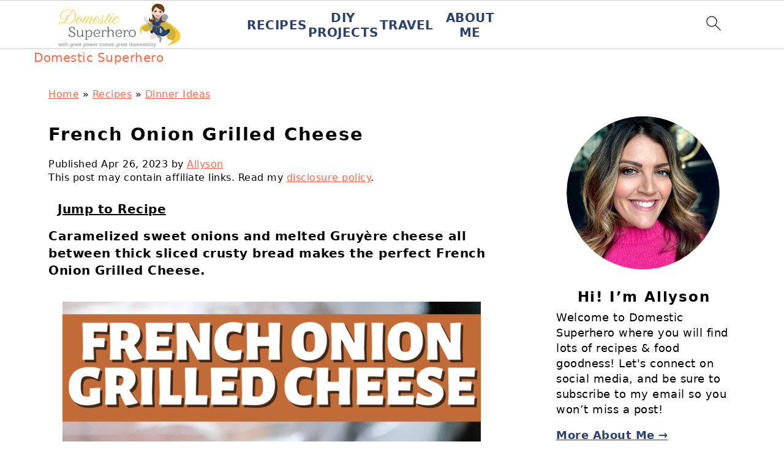

--- FILE ---
content_type: text/plain; charset=utf-8
request_url: https://ads.adthrive.com/http-api/cv2
body_size: 3682
content:
{"om":["0929nj63","0e6nmwim","0g8i9uvz","0iyi1awv","0kl5wonw","0s298m4lr19","0sm4lr19","0xkcgz23","0y4hf6zu","1","1028_8739738","10ua7afe","110_590097697343721428","11142692","11509227","11721343","1185:1610326728","11896988","12010080","12010084","12010088","12171239","12181250","12182414","12184310","124843_10","124848_8","124853_8","12491687","12n8yp46","1453468","1610326625","1610326628","1610326726","17_24766985","1891/84814","1dynz4oo","1h2986rfk37","1h2987yhpl7","1h6rfk37","1h7yhpl7","202430_200_EAAYACog7t9UKc5iyzOXBU.xMcbVRrAuHeIU5IyS9qdlP9IeJGUyBMfW1N0_","202430_200_EAAYACogIm3jX30jHExW.LZiMVanc.j-uV7dHZ7rh4K3PRdSnOAyBBuRK60_","202430_200_EAAYACogfp82etiOdza92P7KkqCzDPazG1s0NmTQfyLljZ.q7ScyBDr2wK8_","202430_200_EAAYACogtYltKBzKKHu7tAsMK.YhnNUUanUuxFU5V4rbhwKBIsMyBLNoHQo_","2132:44129096","2132:45327622","2132:45327624","2132:45327625","2132:45941556","2179:582351958342291430","2179:590097697343721428","2249:567996566","2249:581439030","2249:647637518","2249:672917828","2249:693167695","2307:0e6nmwim","2307:1h7yhpl7","2307:3u0a87fh","2307:3v2n6fcp","2307:4etfwvf1","2307:6hhnr3ka","2307:6mrds7pc","2307:72szjlj3","2307:7twtvb2e","2307:8orkh93v","2307:a90208mb","2307:bpecuyjx","2307:bu0fzuks","2307:cuudl2xr","2307:ddr52z0n","2307:f3tdw9f3","2307:f7piy8nj","2307:gsr6rila","2307:hcazk16e","2307:heb21q1u","2307:hffavbt7","2307:j4r0agpc","2307:nmuzeaa7","2307:o3v1i5bp","2307:o8icj9qr","2307:oo8yaihc","2307:s2ahu2ae","2307:s887ofe1","2307:t73gfjqn","2307:tqrzcy9l","2307:u30fsj32","2409_15064_70_85690537","2409_25495_176_CR52092921","2409_25495_176_CR52092922","2409_25495_176_CR52092923","2409_25495_176_CR52092957","2409_25495_176_CR52092959","2409_25495_176_CR52150651","2409_25495_176_CR52153848","2409_25495_176_CR52153849","2409_25495_176_CR52178316","2409_25495_176_CR52178317","2409_25495_176_CR52186411","25_ti0s3bz3","2662_200562_8168472","2662_200562_8172741","2662_255125_8179289","2676:85392863","2676:85658372","2676:85807307","2676:85807326","2676:85807343","2676:86050125","2676:86082699","2676:86082782","2676:86434313","2676:86698444","2676:86739550","2676:86895130","2676:87046835","2676:87046900","2715_9888_262594","2715_9888_522709","2760:176_CR52092921","2760:176_CR52150651","2760:176_CR52153848","2760:176_CR52178316","2760:176_CR52186411","2760:176_CR52186412","2974:8166422","2974:8168473","2974:8168475","2974:8168537","2974:8168539","2974:8168581","2_206_554442","2_206_554472","2_206_554478","2jjp1phz","308_125204_13","31809564","32661333","33605181","34182009","34eys5wu","3646_185414_T26335189","3658_104709_7twtvb2e","3658_136236_x7xpgcfc","3658_15106_u4atmpu4","3658_15211_88rv7n3t","3658_15211_pqmap2ix","3658_15696_34eys5wu","3658_184142_T26517624","3658_184142_T26520074","3658_203382_f3tdw9f3","3658_203382_o8icj9qr","3658_22070_ci4gern5","3658_22070_ct0wxkj7","3658_22070_eyprp485","3658_24589_o3v1i5bp","3658_61825_f7piy8nj","3778:4118479218","3858:11169437","3858:12140820","3LMBEkP-wis","3jot8g9b","3l1m1jex","3u0a87fh","409_223605","43919974","43919985","44_CO4OZNJF6RHTTMF6FMD2H3","44_ZIWOKILJN5EW3OXMUHGYBV_300x250_1","458901553568","4714_18819_CO4OZNJF6RHTTMF6FMD2H3","47869802","485027845327","48700649","49606652","522709","522_119_6263661","53v6aquw","54779847","54779856","5510:3jot8g9b","554460","5563_66529_OADD2.1318314576104805_1EYNSWSJBARJVWE","5563_66529_OADD2.7353040902705_1EI6JL1KCNZJQTKTNU","5563_66529_OADD2.7353040903008_12R0JVJY7L8LZ42RWN","5563_66529_OADD2.7353135343668_1BTJB8XRQ1WD0S0520","557_409_220139","557_409_220333","557_409_228059","557_409_228105","558_93_1h7yhpl7","558_93_4ticzzkv","558_93_s4s41bit","56341213","5700:650650503","588062576109","590097697343721428","5bfybb7c","609577512","60f5a06w","61916211","61916223","61916225","61916227","61916229","61926845","61932933","61932957","61945704","62187798","6226519811","6226527055","6226563661","6250_66552_1114688213","62722213","62764941","62952815","62964130","630928655","63103966","63barbg1","651637459","6547_67916_SN6yqPnLwU8r0IS3CzLP","659216891404","659713728691","673375558002","680_99480_700109379","683821359302","690_99485_1609979129","690_99485_1610326726","690_99485_1610326728","6ejtrnf9","6evxkt2s","6mrds7pc","6tj9m7jw","702397981","702423494","705115233","705115332","705115442","705115523","705116521","707124423","7354_138543_85445129","7354_138543_85445183","7354_138543_85807307","7354_138543_85807326","7354_138543_85808988","7354_138543_85809016","7354_138543_85809022","7354_138543_85809050","7354_138543_85809052","74243_74_18364017","74243_74_18364062","74243_74_18364087","74243_74_18364134","744070634321","74_462792978","74wv3qdx","7bbc202b-1fd1-4611-85f3-7351254b376c","7imiw6gw","80207655","8160967","8181984","8193078","82286760","85690530","85702027","86082721","86434333","86470584","86991452","86p6in4a","88rv7n3t","8b5u826e","8o298rkh93v","8orkh93v","8y2y355b","9057/0328842c8f1d017570ede5c97267f40d","9057/211d1f0fa71d1a58cabee51f2180e38f","92qnnm8i","97_8193073","9925w9vu","af9kspoi","bd5xg6f6","bmp4lbzm","bnpe74hh","bq58wy2x","ce17a6ey","cr-1oplzoysuatj","cr-8395cc1su9vd","cr-9cqtzf5vvbrhx5","cr-ccr05f6rv7uiu","cr-ccr05f6rv7vjv","cr-e903nofquatj","cr-e903nofqubwe","cr-f6puwm2w27tf1","cr-f6puwm2x27tf1","cr-g7ywwk2qvft","cr-ghun4f53ubxe","cr-lg354l2uvergv2","cr-ndebulm8u9vd","cr-ndebulm8ubwe","cr-ndebulm8ubxe","cr-r5fqbsaru9vd","cr-r5fqbsarubwe","ct0wxkj7","d8tju6ee","ddr52z0n","dwghal43","e2c76his","e5l8fjox","extremereach_creative_76559239","eyprp485","f0u03q6w","f3tdw9f3","f4may85r","f7piy8nj","fdujxvyb","fj5atwid","fleb9ndb","fy7m76py","heb21q1u","hffavbt7","hfqgqvcv","hgrz3ggo","hu52wf5i","huok5tyj","iaqttatc","ir7orip8","jk88i2fi","kfzuk5ip","kk5768bd","kli1n6qv","ksrdc5dk","lb0itd6g","ldsdwhka","leb6igu0","ln7h8v9d","lxlnailk","moe81ig1","ng6uy4w7","nwbpobii","ny3llu17","o8icj9qr","ofoon6ir","oj70mowv","on7syyq9","oz31jrd0","pagvt0pd","pm9dmfkk","pth04qht","qqvgscdx","qt09ii59","r0u09phz","r5cmledu","riaslz7g","rka8obw7","rm2ovskz","ru42zlpb","rx4ch8r6","rxj4b6nw","s2298ahu2ae","s2ahu2ae","s4s41bit","sjjqrcrc","su5srz25","t73gfjqn","t7d69r6a","ti0s3bz3","tqrzcy9l","u2x4z0j8","u30fsj32","umqzxzqt","uskhxnob","vdcb5d4i","ven7pu1c","vswdecw5","vwg10e52","w2inl0j5","wu2a2j8o","wvuhrb6o","wwo5qowu","x420t9me","x61c6oxa","xgzzblzl","xldvfdsg","xncaqh7c","xtxa8s2d","xwhet1qh","y141rtv6","yi6qlg3p","zs3aw5p8","zw6jpag6","7979132","7979135"],"pmp":[],"adomains":["123notices.com","1md.org","about.bugmd.com","acelauncher.com","adameve.com","akusoli.com","allyspin.com","askanexpertonline.com","atomapplications.com","bassbet.com","betsson.gr","biz-zone.co","bizreach.jp","braverx.com","bubbleroom.se","bugmd.com","buydrcleanspray.com","byrna.com","capitaloneshopping.com","clarifion.com","combatironapparel.com","controlcase.com","convertwithwave.com","cotosen.com","countingmypennies.com","cratedb.com","croisieurope.be","cs.money","dallasnews.com","definition.org","derila-ergo.com","dhgate.com","dhs.gov","displate.com","easyprint.app","easyrecipefinder.co","ebook1g.peptidesciences.com","fabpop.net","familynow.club","filejomkt.run","fla-keys.com","folkaly.com","g123.jp","gameswaka.com","getbugmd.com","getconsumerchoice.com","getcubbie.com","gowavebrowser.co","gowdr.com","gransino.com","grosvenorcasinos.com","guard.io","hero-wars.com","holts.com","instantbuzz.net","itsmanual.com","jackpotcitycasino.com","justanswer.com","justanswer.es","la-date.com","lightinthebox.com","liverrenew.com","local.com","lovehoney.com","lulutox.com","lymphsystemsupport.com","manualsdirectory.org","meccabingo.com","medimops.de","mensdrivingforce.com","millioner.com","miniretornaveis.com","mobiplus.me","myiq.com","national-lottery.co.uk","naturalhealthreports.net","nbliver360.com","nikke-global.com","nordicspirit.co.uk","nuubu.com","onlinemanualspdf.co","original-play.com","outliermodel.com","paperela.com","paradisestays.site","parasiterelief.com","peta.org","photoshelter.com","plannedparenthood.org","playvod-za.com","printeasilyapp.com","printwithwave.com","profitor.com","quicklearnx.com","quickrecipehub.com","rakuten-sec.co.jp","rangeusa.com","refinancegold.com","robocat.com","royalcaribbean.com","saba.com.mx","shift.com","simple.life","spinbara.com","systeme.io","taboola.com","tackenberg.de","temu.com","tenfactorialrocks.com","theoceanac.com","topaipick.com","totaladblock.com","usconcealedcarry.com","vagisil.com","vegashero.com","vegogarden.com","veryfast.io","viewmanuals.com","viewrecipe.net","votervoice.net","vuse.com","wavebrowser.co","wavebrowserpro.com","weareplannedparenthood.org","xiaflex.com","yourchamilia.com"]}